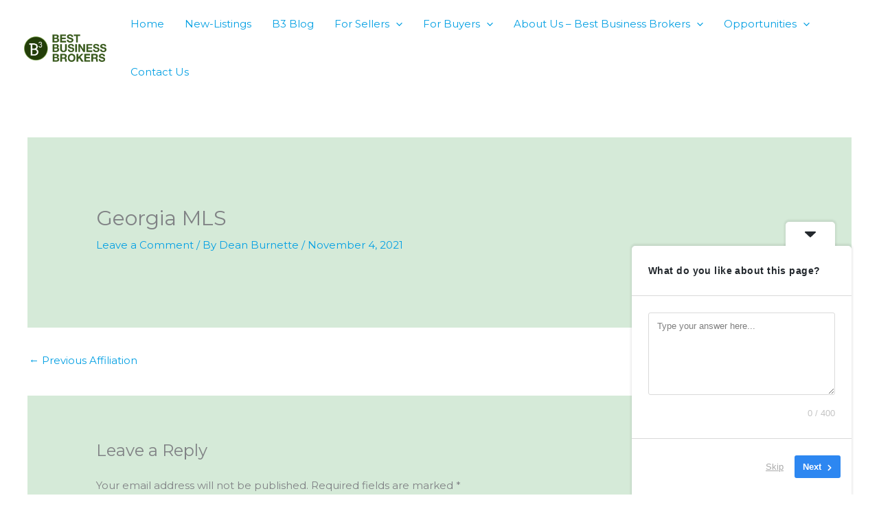

--- FILE ---
content_type: text/css
request_url: https://b3brokers.com/wp-content/plugins/leadconnector/assets/css/theme-fixes.css?ver=1768427559
body_size: 15
content:
/* Twenty Twenty block themes - ensure minimum header padding */
body[class*="wp-theme-twentytwenty"] header.wp-block-template-part {
    padding-top: max(1rem, var(--wp--style--root--padding-top, 0px)) !important;
    padding-left: max(1.5rem, var(--wp--style--root--padding-left, 0px)) !important;
    padding-right: max(1.5rem, var(--wp--style--root--padding-right, 0px)) !important;
}

/* Twenty Twenty block themes - ensure minimum footer padding */
body[class*="wp-theme-twentytwenty"] footer.wp-block-template-part {
    padding-left: max(1.5rem, var(--wp--style--root--padding-left, 0px)) !important;
    padding-right: max(1.5rem, var(--wp--style--root--padding-right, 0px)) !important;
    padding-bottom: max(1rem, var(--wp--style--root--padding-bottom, 0px)) !important;
}

